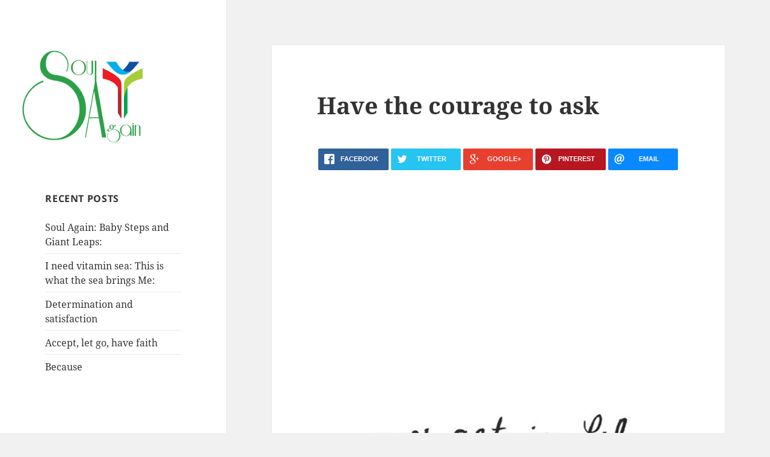

--- FILE ---
content_type: text/html; charset=utf-8
request_url: https://www.google.com/recaptcha/api2/aframe
body_size: 266
content:
<!DOCTYPE HTML><html><head><meta http-equiv="content-type" content="text/html; charset=UTF-8"></head><body><script nonce="6An92tYs-9Zho87SCn4I3A">/** Anti-fraud and anti-abuse applications only. See google.com/recaptcha */ try{var clients={'sodar':'https://pagead2.googlesyndication.com/pagead/sodar?'};window.addEventListener("message",function(a){try{if(a.source===window.parent){var b=JSON.parse(a.data);var c=clients[b['id']];if(c){var d=document.createElement('img');d.src=c+b['params']+'&rc='+(localStorage.getItem("rc::a")?sessionStorage.getItem("rc::b"):"");window.document.body.appendChild(d);sessionStorage.setItem("rc::e",parseInt(sessionStorage.getItem("rc::e")||0)+1);localStorage.setItem("rc::h",'1769015638641');}}}catch(b){}});window.parent.postMessage("_grecaptcha_ready", "*");}catch(b){}</script></body></html>